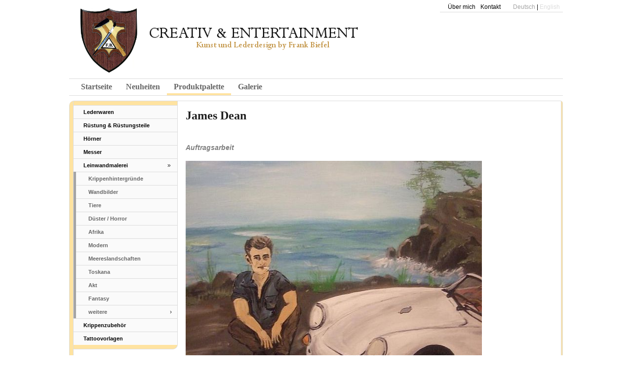

--- FILE ---
content_type: text/html; charset=utf-8
request_url: http://creative-und-entertainment.de/index.php?id=72
body_size: 6073
content:
<!DOCTYPE html>
<html lang="de">
<head>

<meta charset="utf-8">
<!-- 
	This website is powered by TYPO3 - inspiring people to share!
	TYPO3 is a free open source Content Management Framework initially created by Kasper Skaarhoj and licensed under GNU/GPL.
	TYPO3 is copyright 1998-2014 of Kasper Skaarhoj. Extensions are copyright of their respective owners.
	Information and contribution at http://typo3.org/
-->




<meta name="generator" content="TYPO3 6.2 CMS">

<link rel="stylesheet" type="text/css" href="typo3temp/stylesheet_dbb4d2802c.css?1406323927" media="all">
<link rel="stylesheet" type="text/css" href="fileadmin/template_frank/style.css?1408725439" media="all">
<link rel="stylesheet" type="text/css" href="typo3conf/ext/t3colorbox/Resources/Public/Css/1.4.37/example1/colorbox.css?1402231721" media="all">
<link rel="stylesheet" type="text/css" href="fileadmin/rte_config/rte_format.css?1408131724" media="all">



<script src="fileadmin/template_frank/js/jquery-2.1.1.min.js?1401838079" type="text/javascript"></script>


<title>Kunst und Lederdesign -&nbsp;weitere</title>
</head>
<body>

        <div id="Page">
            <div id="Rootline"><span class="Line"><span style="margin-left: 10px;"><a href="index.php?id=about&amp;L=0&amp;type=rss" >Über mich</a></span><span style="margin-left: 10px;"><a href="index.php?id=contact&amp;L=0&amp;type=rss" >Kontakt</a></span><span style="margin-left: 25px;"><span style="color: #a5a5a5;">Deutsch</span>&nbsp;&#124;&nbsp;<span style="color: gainsboro;">English</span></span></span></div>
            <div id="LogoLayer"><a href="/"><img src="fileadmin/template_frank/img/logo_neu.png" width="0" height="0"   alt=""  border="0"></a></div>
            <div id="MainMenu">
                <a href="index.php?id=start&amp;L=0&amp;type=rss" >Startseite</a><a href="index.php?id=24&amp;L=0&amp;type=rss" >Neuheiten</a><span id="activeLi"><a href="index.php?id=40&amp;L=0&amp;type=rss" >Produktpalette</a></span><a href="index.php?id=50&amp;L=0&amp;type=rss" >Galerie</a>
            </div>
            <div id="Middle">
                <div id="borderLeft"></div>
                <div id="Left">
                    <div id="SubMenu"><ul><li><a href="index.php?id=40&amp;L=0&amp;type=rss" >Lederwaren</a></li><li><a href="index.php?id=93&amp;L=0&amp;type=rss" >Rüstung & Rüstungsteile</a></li><li><a href="index.php?id=44&amp;L=0&amp;type=rss" >Hörner</a></li><li><a href="index.php?id=41&amp;L=0&amp;type=rss" >Messer</a></li><li><a href="index.php?id=42&amp;L=0&amp;type=rss" >Leinwandmalerei</a>&#187;</li><ul id="secSub"><li><a href="index.php?id=73&amp;L=0&amp;type=rss" >Krippenhintergründe</a></li><li><a href="index.php?id=71&amp;L=0&amp;type=rss" >Wandbilder</a></li><li><a href="index.php?id=64&amp;L=0&amp;type=rss" >Tiere</a></li><li><a href="index.php?id=65&amp;L=0&amp;type=rss" >Düster / Horror</a></li><li><a href="index.php?id=63&amp;L=0&amp;type=rss" >Afrika</a></li><li><a href="index.php?id=70&amp;L=0&amp;type=rss" >Modern</a></li><li><a href="index.php?id=66&amp;L=0&amp;type=rss" >Meereslandschaften</a></li><li><a href="index.php?id=67&amp;L=0&amp;type=rss" >Toskana</a></li><li><a href="index.php?id=68&amp;L=0&amp;type=rss" >Akt</a></li><li><a href="index.php?id=69&amp;L=0&amp;type=rss" >Fantasy</a></li><li><span id="secSubAct"><a href="index.php?id=72&amp;L=0&amp;type=rss" >weitere</a>&rsaquo;</span></li></ul><li><a href="index.php?id=51&amp;L=0&amp;type=rss" >Krippenzubehör</a></li><li><a href="index.php?id=45&amp;L=0&amp;type=rss" >Tattoovorlagen</a></li></ul></div>
                    
                    
                </div>
                
                <div id="Content">
                    
	<!--  CONTENT ELEMENT, uid:103/textpic [begin] -->
		<div id="c103" class="csc-default">
		<!--  Header: [begin] -->
			<div class="csc-header csc-header-n1"><h1 class="csc-firstHeader">James Dean</h1></div>
		<!--  Header: [end] -->
			
		<!--  Image block: [begin] -->
			<div class="csc-textpic csc-textpic-left csc-textpic-below"><div class="csc-textpic-text">
		<!--  Text: [begin] -->
			<h4>Auftragsarbeit</h4>
		<!--  Text: [end] -->
			</div><div class="csc-textpic-imagewrap"><div class="csc-textpic-imagerow"><div class="csc-textpic-imagecolumn csc-textpic-firstcol csc-textpic-lastcol"><div class="csc-textpic-image csc-textpic-last"><a href="fileadmin/_processed_/csm_bild_james_deen_eb3cf7d184.jpg" class="t3colorbox" data-rel="cbox103"><img src="fileadmin/_processed_/csm_bild_james_deen_63165d553c.jpg" width="600" height="450"  alt="" border="0"></a></div></div></div>
<div class="csc-textpic-imagerow csc-textpic-imagerow-last"><div class="csc-textpic-imagecolumn csc-textpic-firstcol csc-textpic-lastcol"><div class="csc-textpic-image csc-textpic-last"><a href="fileadmin/_processed_/csm_bild_spaten_93c860b0db.jpg" class="t3colorbox" data-rel="cbox103"><img src="fileadmin/_processed_/csm_bild_spaten_15db6863f0.jpg" width="600" height="450"  alt="" border="0"></a></div></div></div></div></div>
		<!--  Image block: [end] -->
			</div>
	<!--  CONTENT ELEMENT, uid:103/textpic [end] -->
		
                </div>
                <div id="ContentRight"></div>
                
                <div id="borderRight"></div>
            </div>
            <div id="FooterLayer">&copy;2026&nbsp;Lederkünstler Frank Biefel&nbsp;&#124;&nbsp;<a href="index.php?id=disclaimer&amp;L=0&amp;type=rss">Impressum & Datenschutz</a></div>
        </div>
          <script type="text/javascript">
  var w = 500;
  if ($("#ContentRight")) {
    w = w + 235;
    if ($("#Left").width() <= 0) {
      w = w + 205;
    }
  }
  $("#Content").width(w);
  </script>
<script src="typo3conf/ext/t3colorbox/Resources/Public/JavaScript/jquery-2.1.0.min.js?1402231721" type="text/javascript"></script>
<script src="typo3conf/ext/t3colorbox/Resources/Public/JavaScript/jquery.colorbox-1.4.37.min.js?1402231721" type="text/javascript"></script>
<script src="typo3temp/javascript_9426332e87.js?1402244891" type="text/javascript"></script>


</body>
</html>

--- FILE ---
content_type: text/css
request_url: http://creative-und-entertainment.de/fileadmin/template_frank/style.css?1408725439
body_size: 5962
content:
/*
To change this license header, choose License Headers in Project Properties.
To change this template file, choose Tools | Templates
and open the template in the editor.
*/
/* 
    Created on : 05.04.2014, 19:49:26
    Author     : Max Oehme
*/
html, body {
    height: 100%;
    margin: 0; padding: 0;
}

body {
    color: black; 
    background-color: #fafafa;
    font-size: 100.01%;
    font-family: Helvetica,Arial,sans-serif;
    text-align: center; 
}

div#Page {
    text-align: left;    
    margin: 0 auto;      
    width: 1000px;
    padding: 0.1em;
    height: auto;
}

html>body div#Page {
    border-color: gainsboro; 
}

/* Header start */
div#Rootline {
    margin-top: 5px;
    width: 100%;
    height: 15px;
    text-align: right;
    font-size: 12px;

}
div#Rootline span.Line {
    color: black;
    padding: 0 6px 3px 6px;
    border-bottom: 1px gainsboro solid;
}
div#Rootline span.Line a { color: black; text-decoration: none; font-size: inherit;}
div#Rootline span.Line a:visited { color: black; }
div#Rootline span.Line a:hover { text-decoration: underline;}

div#LogoLayer {
    margin-left: 20px;
    margin-top: -8px;
    width: 100%;
    height: 135px;
}
div#LogoLayer img {
    width: auto;
    height: auto;
}
/* Header end */

/* Middle Part start */
div#Middle {
    text-align: left;    
    margin: 5px auto;    
    background-color: white;
    border: 1px gainsboro solid;
    border-radius: 10px;
    border-top-right-radius: 5px;
    border-bottom-right-radius: 5px;
    width: 998px;
}

div#borderLeft{
    display: table-cell;
    margin: 0; padding: 0;
    width: 20px;
    background-color: #ffe3a0; //#f3f3f3;
    border-top-left-radius: 10px;
    border-bottom-left-radius: 10px;
    border-right: 1px gainsboro solid; //#a5a5a5
}

div#borderRight {
    display: table-cell;
    margin: 0; padding: 0;
    width: 5px;
    background-color: #ffe3a0; //#f3f3f3;
    border-top-right-radius: 5px;
    border-bottom-right-radius: 5px;
    border-left: 1px gainsboro solid;
}

div#Left{
    display: table-cell;
    vertical-align: top;
    margin: 0; padding: 0;
    height: 500px;
    //max-width: 200px;
    width: auto;
}
/* Middle Part end */

/* Footer start */
div#FooterLayer {
    height: 20px;
    padding-left: 0.1em;
    padding-right: 0.1em;
    font-size: 10px;
    text-align: center;
}
div#FooterLayer a { color: black; }
div#FooterLayer a:visited { color: black; }
div#FooterLayer a:hover { color: #a5a5a5; }
/* Footer end */


/* Main Menu 
* start
*/
div#MainMenu {
    height: 33px;
    margin: 10px 0; padding: 0 10px;
    border-top: 1px gainsboro solid;
    border-bottom: 1px gainsboro solid;
}

div#MainMenu a, div#MainMenu span#activeLi a {
    display: inline-block;
    font-size: inherit;
    color: #666;
    line-height: 26px;
    margin: 0; padding: 0 14px; 
    text-decoration: none;
    vertical-align: middle;
    border-top: 3px transparent solid;
    border-bottom: 4px transparent solid;
    font-family: Georgia, serif;
    font-weight: bold;
}
div#MainMenu a:visited { color: #666; }
div#MainMenu a:hover, div#MainMenu span#activeLi a:hover {
    color: black;
    border-bottom: 4px #ffe3a0 solid;
}
div#MainMenu span#activeLi a {
    border-bottom: 4px #ffe3a0 solid;
}
/* Main Menu end */

/* Sub Menu 
* start
*/
div#SubMenu, div#ThirdMenu {
    font-size: 9pt;
    float: left; 
    width: 210px;
    background-color: #ffe3a0; //#f3f3f3; //#F9F9F9;

    border-bottom-right-radius: 10px;
    border-right: 1px gainsboro solid;
    border-bottom: 1px gainsboro solid;
}

div#SubMenu ul, div#ThirdMenu ul{
    list-style-type: none;
    padding: 0;
    margin: 8px 0;
}

div#SubMenu ul li {
    border-top: 1px solid gainsboro;
    background-color: #fafafa; //#f3f3f3; //#ffe3a0;
    padding: 6px 5px 6px 20px;
}

div#SubMenu a {
    font-weight: bold; 
    text-decoration: none;
    width: 170px;
    display: inline-block;
}  
div#SubMenu a:link { color: black; }
div#SubMenu a:visited { color: black; } 
div#SubMenu a:hover {
    font-weight: bold;
    color: #666;
}

div#SubMenu ul ul#secSub {
    margin: 0;
    border-left: 5px solid #a5a5a5;
}

div#SubMenu ul ul#secSub li a, #secSubAct a {
    color: #666;
    padding-left: 5px;
    width: 165px;
}
div#SubMenu ul ul#secSub li a:link{ color: #666; }
div#SubMenu ul ul#secSub li a:visited{ color: #666; }
div#SubMenu ul ul#secSub li a:hover{
    color: black;
}

/* Sub Menu end */

/* Third Menu start*/

div#ThirdMenu {
    width: 180px;
    border-bottom-right-radius: 7px;
    border-right: 2px gainsboro solid;
}

div#ThirdMenu ul{
    padding-left: 6px;
    margin: 0;
}

div#ThirdMenu ul li {
    border-bottom: 1px solid gainsboro;
    border-left: 1px solid gainsboro;
    background-color: #fafafa; //#f3f3f3; //#ffe3a0;
    padding: 6px 5px 6px 10px;
}

div#ThirdMenu a {
    font-weight: bold; 
    text-decoration: none;
    width: 170px;
    //display: inline-block;
    color: #666;
}  
div#ThirdMenu a:link { color: #666; }
div#ThirdMenu a:visited { color: #666; } 
div#ThirdMenu a:hover {
    font-weight: bold;
    font-style: italic;
    color: black;
}

/* Third Menu end*/


/* Main Content 
* start
*/
div#Content {
    display: table-cell;
    vertical-align: top;
    padding: 1em 1em;
    min-width: 500px;
    width: auto;
}
/* Main Content end */

/* Right Sidebar Content
* start
*/
div#ContentRight {
    display: table-cell;
    vertical-align: top;
    width: 230px;
}
/* Right Sidebar Content end */

/* Left Sidebar Content
* start
*/
div#ContentLeft {
    padding: 10px 10px;
    width: 200px;
}
/* Left Sidebar Content end */


caption {
    caption-side: top !important;
    font-size:0.9em; 
    color: grey; 
    font-style: italic;
    font-weight: bold;
    margin: 10px 0 10px 0;
}

form ol {
    list-style: none;
}

form#contactform ol li label {
    width: 70px;
}

form#contactform ol li label em{
    float: right;
}

div.csc-textpic {
    margin-bottom: 20px;
}






--- FILE ---
content_type: text/css
request_url: http://creative-und-entertainment.de/fileadmin/rte_config/rte_format.css?1408131724
body_size: 2850
content:
/*
To change this license header, choose License Headers in Project Properties.
To change this template file, choose Tools | Templates
and open the template in the editor.
*/
/* 
    Created on : 24.07.2014, 22:07:36
    Author     : Max
*/

body{
 font-family: Verdana, Geneva, Arial, Helvetica, sans-serif;
 margin:0;
 padding:0;
 color:#202020;
 background-color:#fff;
}

a {font-family:Verdana, Geneva, Arial, Helvetica, sans-serif; text-decoration:none; font-size:11px; color:#009900;  }
a.aktiv {font-family:Verdana, Geneva, Arial, Helvetica, sans-serif; text-decoration:none; font-size:11px; color:#009900;}
a:hover {font-family:Verdana, Geneva, Arial, Helvetica, sans-serif; text-decoration:underline; font-size:11px; color:#009900;}


h1,h2,h3,h5 {font-family:Verdana, Geneva, Arial, Helvetica, sans-serif;  font-weight:bold;}
h1{ font-size:1.5em; margin: 0 0 1em; font-family: Georgia, serif;}
h2{ font-size:1.2em; margin: 0 0 1em; font-family: Georgia, serif;}
h3{ font-size:1.0em; margin: 0 0 0.2em; font-family: Georgia, serif;}
h4{ font-size:0.9em; color: grey; font-style: italic;}
h5{ font-size: 0.9em; color: #990000; margin: 1em 0.1em 0 0;}

img {border:0;}
a img{border:0;}

p.bodytext a img{border:0; margin:0; padding:0;}
p.bodytext img{border: 0;margin:0; padding:0;}

p { font-size:12px; padding:0 0 0 0; margin:0 0 0 0;}
p.bodytext {border:0; margin:0; padding:0;font-size:12px; }

.maincontent p.bodytext{margin:0; padding:0; line-height:1.4em;}

/* ***************************************************************************************/

p.schwarz, span.schwarz {
 font-family: Verdana, Geneva, Arial, Helvetica, sans-serif;
 color:#000000;
 background-color:transparent;
}

p.dunkelrot, span.dunkelrot{
 font-family: Verdana, Geneva, Arial, Helvetica, sans-serif;
 color: #990000;
 background-color:transparent;
}

/********************************************/

img.img-black-bo {
    border-color: black;
    border-width: 2px;
    margin: 0 10px;
}
div.indent { margin-left: 2em; }

p.align-left, td.align-left, th.align-left, h1.align-left, h2.align-left, h3.align-left, h4.align-left, h5.align-left, h6.align-left, div.align-left, address.align-left { text-align: left; }
p.align-center, td.align-center, th.align-center, h1.align-center, h2.align-center, h3.align-center, h4.align-center, h5.align-center, h6.align-center, div.align-center, address.align-center { text-align: center; }
p.align-right, td.align-right, th.align-right, h1.align-right, h2.align-right, h3.align-right, h4.align-right, h5.align-right, h6.align-right, div.align-right, address.align-right { text-align: right; }
p.align-justify, td.align-justify, th.align-justify, h1.align-justify, h2.align-justify, h3.align-justify, h4.align-justify, h5.align-justify, h6.align-justify, div.align-justify, address.align-justify { text-align: justify; }
